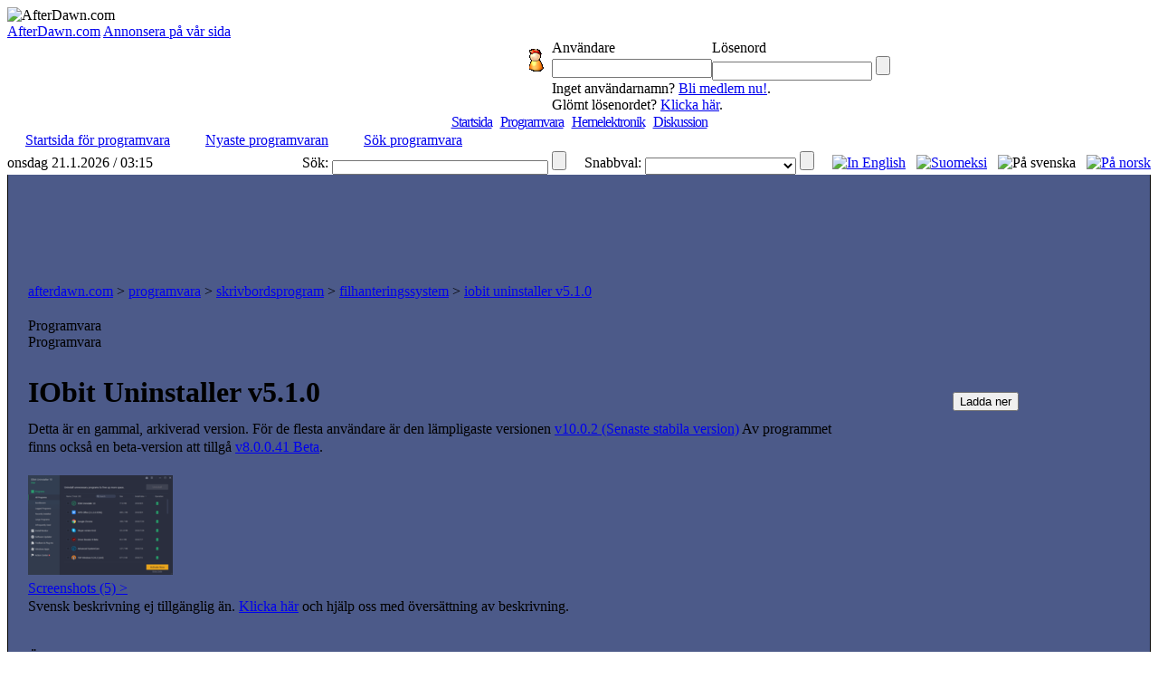

--- FILE ---
content_type: text/html;charset=windows-1252
request_url: http://sv.afterdawn.com/programvara/skrivbordsprogram/filhanteringssystem/iobit_uninstaller.cfm/v5_1_0
body_size: 7175
content:



	<script type="text/javascript" src="https://cdn1.afterdawn.fi/scripts/jquery-lite.js"></script>
	
		<script type="text/javascript" src="https://cdn1.afterdawn.fi/scripts/thickbox-sv-3-1.js"></script>
	
	<link rel="stylesheet" href="https://cdn1.afterdawn.fi/scripts/ThickBox.css" type="text/css" media="screen" />



<!DOCTYPE HTML PUBLIC "-//W3C//DTD HTML 4.0 Transitional//EN">

<html>
<head>
	<title>IObit Uninstaller v5.1.0 (freeware)</title>
	<meta name="Author" content="AfterDawn.com">
	<meta name="Classification" content="DivX, DVDR, video, audio, packning, editering, nyheter och program.">
	<meta name="Description" content="">
	<meta name="KeyWords" content="">
	<META HTTP-EQUIV="Expires" CONTENT="Mon, 06 Jan 1990 00:00:01 GMT">
	<META HTTP-EQUIV="Pragma" CONTENT="no-cache">
	<meta http-equiv="Content-Type" content="text/html;charset=windows-1252">
	<meta HTTP-EQUIV="Content-Language" content="SV">
	<META NAME="revisit-after" CONTENT="1 days">
	<META name="Distribution" content="Global">
	<!-- TradeDoubler site verification 1478163 -->
	<link rel="P3Pv1" href="http://www.afterdawn.com/w3c/p3p.xml">
	<link rel="alternate" type="application/rss+xml" href="http://rss.afterdawn.com/software_swe_updates.xml" title="AfterDawn programvara nyaste uppdateringar">
	<link rel="STYLESHEET" type="text/css" href="http://i.afterdawn.com/v3/adv3d.css?260121">
	<link rel="STYLESHEET" type="text/css" href="http://i.afterdawn.com/v3/ad_structure.css?260121">
	<link rel="STYLESHEET" type="text/css" href="http://i.afterdawn.com/v3/sideboxes.css?260121">
	<link rel="apple-touch-icon" href="http://i.afterdawn.com/v3/apple-touch-icon2.png" type="image/png" />
	
	<script type="text/javascript" src="https://cdn1.afterdawn.fi/filepedia_fin/fp_software_specific.js"></script>
	
	
	<script data-ad-client="ca-pub-5626074131133514" async src="https://pagead2.googlesyndication.com/pagead/js/adsbygoogle.js"></script>
</head>
<body>

	

<div id="afterdawn_logo">
	
	
	
		
	
	<img src="http://i.afterdawn.com/v3/afterdawn_logo_winter.gif" alt="AfterDawn.com" usemap="#logomap">
	<map id="logomap" name="logomap">
		<area shape="poly" coords="297,63,298,38,71,32,57,1,25,8,8,35,9,82,53,65" href="/">
	</map>
</div>





	<div class="topbar_links">
		
			<span><a href="http://sv.afterdawn.com/general/company.cfm">AfterDawn.com</a></span>
		
			<span><a href="http://sv.afterdawn.com/general/annonsera.cfm">Annonsera på vår sida</a></span>
		
	</div>




	<div id="top_forms">
		<table cellpadding="0" cellspacing="0">
			<tr>
				<td rowspan="5" class="top_spacer">
					<img src="http://i.afterdawn.com/v3/spacer.gif" width="567" height="1" alt="">
				</td>
			</tr>
			<tr>
				<td rowspan="2" width="35" align="center">
					<img src="http://i.blasteroids.com/top_form_usr.gif" width="16" height="25" alt="User" class="icon">
				</td>
				
					<td>Användare</td>
					<td>Lösenord</td>
				
				<td rowspan="2">&nbsp;</td>
			</tr>
			<tr>
				
					<form action="http://loggain.afterdawn.com/login.cfm" method="post">
						<td>
							<input type="text" name="user">
						</td>
						<td>
							<input type="password" name="pwd">
							<input type="submit" value="" class="submit">
						</td>
					</form>
				
			</tr>
			<tr>
				<td class="corner_left">&nbsp;</td>
				
					<td colspan="2" class="register_link">
						Inget användarnamn? <a href="http://loggain.afterdawn.com/joinform.cfm">Bli medlem nu!</a>.<br />
						Glömt lösenordet? <a href="http://loggain.afterdawn.com/lost_password.cfm">Klicka här</a>.
					</td>
				
				<td class="corner_right">&nbsp;</td>
			</tr>
			<tr>
				<td colspan="4" class="top_spacer">
					<img src="http://i.afterdawn.com/v3/spacer.gif" width="220" height="1" alt="">
				</td>
			</tr>
		</table>
	</div>


<!-- google_ad_section_start(weight=ignore) -->
<table border="0" cellpadding="0" cellspacing="0" height="100%" width="100%">
	<tr>
		<td align="center" valign="top">
			<table border="0" cellpadding="0" cellspacing="0" width="100%">
				<tr>
					<td align="left" colspan="2">
						<table align="left" border="0" cellpadding="0" cellspacing="0" width="100%">
							<tr>
								<td valign="top">
								</td>
								<td>
									<table cellpadding="0" cellspacing="0" width="100%">
										

<tr>
	<td colspan="2" align="center">
		
		
			<div class="menu" style="letter-spacing:-1px;">
				<nobr>
				
				
				
					
					<span class="two">&nbsp;</span>
					<span class="not_selected"><a href="http://sv.afterdawn.com/">Startsida</a></span>
				
					
						
						
					
					<span class="twentyone">&nbsp;</span>
					<span class="selected"><a href="http://sv.afterdawn.com/programvara/">Programvara</a></span>
				
					
						
						
					
					<span class="twelve">&nbsp;</span>
					<span class="not_selected"><a href="http://sv.afterdawn.com/hemelektronik/">Hemelektronik</a></span>
				
					
						
						
					
					<span class="twentytwo">&nbsp;</span>
					<span class="not_selected"><a href="http://diskussion.afterdawn.com/">Diskussion</a></span>
				
				
					
				
				<span class="twenty">&nbsp;</span>
				</nobr>
			</div>
		 

	</td>
</tr>


<tr>
	<td class="submenubg" colspan="2" width="100%" height="23">
		<table border="0" cellpadding="0" cellspacing="0">
			<tr>
		  		<td class="submenu">

  <nobr><img src="http://i.afterdawn.com/v3/subarrow2.gif" width="16" height="14">&nbsp;<a href="/programvara/" class="submenu" style="padding-right:3px">Startsida för programvara</a><span style="font-weight:bold">&nbsp;&nbsp;&nbsp;</span></nobr>

  <nobr><img src="http://i.afterdawn.com/v3/subarrow2.gif" width="16" height="14">&nbsp;<a href="/programvara/nyaste_programvaran/" class="submenu" style="padding-right:3px">Nyaste programvaran</a><span style="font-weight:bold">&nbsp;&nbsp;&nbsp;</span></nobr>

  <nobr><img src="http://i.afterdawn.com/v3/subarrow2.gif" width="16" height="14">&nbsp;<a href="/sok/programvara.cfm" class="submenu" style="padding-right:3px">Sök programvara</a>


				</td>
			</tr>
		</table>
	</td>
</tr>


	<tr>
		<td align="left" class="langselect_a"><nobr>onsdag 21.1.2026 / 03:15</nobr></td>
		<td align="right" class="langselect_b">
			<table cellpadding="0" cellspacing="0" border="0">
				<td class="langselect_c">Sök:&nbsp;</td>
				<form name="searchbox" action="http://sv.afterdawn.com/sok/sokresultat.cfm" method="get">
					<td class="langselect_d">
						<input style="font-size:9px; font-family:Verdana, Geneva, Arial, Helvetica, sans-serif;" vspace="0" name="q" size="45" maxlength="150" type="text">
						<input type="submit" value="" class="quickmenu_gobutton" name="sa"/>
						<input type="hidden" name="domains" value="afterdawn.com"></input>
						<input type="hidden" name="sitesearch" value="afterdawn.com"></input>
						<input type="hidden" name="client" value="pub-5626074131133514"></input>
						<input type="hidden" name="forid" value="1"></input>
						<input type="hidden" name="channel" value="6372662082"></input>
						<input type="hidden" name="ie" value="ISO-8859-1"></input>
						<input type="hidden" name="oe" value="ISO-8859-1"></input>
						<input type="hidden" name="cof" value="GALT:#000080;GL:1;DIV:#FFFFFF;VLC:000080;AH:center;BGC:FFFFFF;LBGC:3D486E;ALC:000080;LC:000080;T:000000;GFNT:DDDDFD;GIMP:DDDDFD;LH:50;LW:150;L:http://i.afterdawn.com/afterdawn_google_logo.gif;S:http://www.afterdawn.com/;FORID:11"></input>
						<input type="hidden" name="hl" value="sv"></input>
						<input type="hidden" name="lr" value="lang_sv"></input>
					</td>
				</form>
				<td class="langselect_c">&nbsp;&nbsp;&nbsp;&nbsp;&nbsp;Snabbval:&nbsp;</td>
				<form name="quickmenu" action="http://sv.afterdawn.com/" method="post">
					<input type="hidden" name="page" value="Programvara">
					<input type="hidden" name="lang" value="swe">
					<input type="hidden" name="subalign" value="home">
					<td class="langselect_d">
						<select name="quick" class="langselect" onchange="document.location=(this.options[this.selectedIndex].value)">
							<option value=""></option>
							<option value="http://sv.afterdawn.com/programvara/nyaste_programvaran/">Nyaste uppdateringar</option>
							<option value="http://sv.afterdawn.com/programvara/popularaste_programvaran/">Populäraste programmen</option>
							<option value="http://diskussion.afterdawn.com/">Diskussion</option>
						</select>
						<input type="submit" value="" class="quickmenu_gobutton"/>
					</td>
				</form>
				<td class="langselect_c">&nbsp;&nbsp;&nbsp;&nbsp;&nbsp;</td>

				<td class="langselect_d">
					<a href="http://www.afterdawn.com/"><img src="http://i.afterdawn.com/v3/flag_eng.gif" alt="In English" title="In English" /></a>&nbsp;&nbsp;
					<a href="http://fin.afterdawn.com/"><img src="http://i.afterdawn.com/v3/flag_fin.gif" alt="Suomeksi" title="Suomeksi" /></a>&nbsp;&nbsp;
					<img src="http://i.afterdawn.com/v3/flag_swe.gif" alt="På svenska" title="På svenska" />&nbsp;&nbsp;
					<a href="http://no.afterdawn.com/"><img src="https://cdn1.afterdawn.fi/v3/flag_nor.gif" alt="På norsk" title="På norsk" /></a>
				</td>

			</table>
		</td>
	</tr>

				<tr>
					<td align="left" colspan="2" style="background-color:#4C5A89; padding:10px 2px 10px 2px; border:1px solid black; border-top:0px" width="100%">
						
						  
<div align="center">
	<script type="text/javascript"><!--
		google_ad_client = "pub-5626074131133514";
		/* ad/swe - main site, top 728x90 */
		google_ad_slot = "5797418891";
		google_ad_width = 728;
		google_ad_height = 90;
		//-->
	</script>
	<script type="text/javascript" src="http://pagead2.googlesyndication.com/pagead/show_ads.js">
	</script>
</div>

						
				  		<table border="0" cellpadding="0" cellspacing="10" width="100%">
				    	  <tr>
						    	<td valign="top">
				      				<table border="0" class="maintable" cellpadding="10" cellspacing="0" width="100%">
					    				<tr>
						  					<td class="path" colspan="2"><a href="http://sv.afterdawn.com/" class="path">afterdawn.com</a> &gt; <a href="http://sv.afterdawn.com/programvara/" class="path">programvara</a> &gt; <a href="http://sv.afterdawn.com/programvara/skrivbordsprogram/" class="path">skrivbordsprogram</a> &gt; <a href="http://sv.afterdawn.com/programvara/skrivbordsprogram/filhanteringssystem/" class="path">filhanteringssystem</a> &gt; <a href="http://sv.afterdawn.com/programvara/skrivbordsprogram/filhanteringssystem/iobit_uninstaller.cfm" class="path">iobit uninstaller v5.1.0</a</td>
										</tr>
										<tr>
											<td valign="top">
												



<table border="0" cellpadding="0" cellspacing="0">
  <tr>
    <td background="http://i.afterdawn.com/v3/titlebg5.gif" class="titlepic" width="356" height="30">
      <div class="subhead1">Programvara</div>
      <div class="subhead2">Programvara</div>
    </td>
  </tr>
</table>




												<table border="0" cellpadding="0" cellspacing="0" class="maintable2">
													<tr>
														<td valign="top">
															<table cellpadding="0" cellspacing="0"><!-- google_ad_section_end(weight=ignore) -->



	

		

		
			<tr>
				<td valign="top">

				<table cellpadding="0" cellspacing="0" width="100%">
					<tr style="height:200px;">
						<td class="smalltext" valign="top" style="line-height:20px">
						
						<h1>IObit Uninstaller v5.1.0</h1>
						
						
							
	 
	
	
		
		<p id="version-message">Detta är en gammal, arkiverad version. För de flesta användare är den lämpligaste versionen <a href="/programvara/skrivbordsprogram/filhanteringssystem/iobit_uninstaller.cfm/v10_0_2">v10.0.2 (Senaste stabila version)</a> Av programmet finns också en beta-version att tillgå <a href="/programvara/skrivbordsprogram/filhanteringssystem/iobit_uninstaller.cfm/v8_0_0_41_beta">v8.0.0.41 Beta</a>.<br /></p>
	



						
						
						<div class="file_desc">
							

								
									<div class="screenshot">
									
										<a href="https://cdn2.afterdawn.fi/screenshots/normal/20832.jpg" rel="galleria" title="IObit Uninstaller v9.6.0.3&nbsp;screenshot" target="_blank" class="thickbox" ><img src="https://cdn3.afterdawn.fi/screenshots/thumbs/20832.png" width="160px" height="120px" /><br />Screenshots&nbsp;(5)&nbsp;&gt;</a>
									
										<a href="https://cdn2.afterdawn.fi/screenshots/normal/20836.jpg" rel="galleria" title="IObit Uninstaller v9.6.0.3&nbsp;screenshot" target="_blank" class="thickbox" style="display: none;"><img src="https://cdn1.afterdawn.fi/screenshots/thumbs/20836.png" width="160px" height="120px" /><br />Screenshots&nbsp;(5)&nbsp;&gt;</a>
									
										<a href="https://cdn3.afterdawn.fi/screenshots/normal/20835.jpg" rel="galleria" title="IObit Uninstaller v9.6.0.3&nbsp;screenshot" target="_blank" class="thickbox" style="display: none;"><img src="https://cdn1.afterdawn.fi/screenshots/thumbs/20835.png" width="160px" height="120px" /><br />Screenshots&nbsp;(5)&nbsp;&gt;</a>
									
										<a href="https://cdn3.afterdawn.fi/screenshots/normal/20834.jpg" rel="galleria" title="IObit Uninstaller v9.6.0.3&nbsp;screenshot" target="_blank" class="thickbox" style="display: none;"><img src="https://cdn3.afterdawn.fi/screenshots/thumbs/20834.png" width="160px" height="120px" /><br />Screenshots&nbsp;(5)&nbsp;&gt;</a>
									
										<a href="https://cdn1.afterdawn.fi/screenshots/normal/20833.jpg" rel="galleria" title="IObit Uninstaller v9.6.0.3&nbsp;screenshot" target="_blank" class="thickbox" style="display: none;"><img src="https://cdn1.afterdawn.fi/screenshots/thumbs/20833.png" width="160px" height="120px" /><br />Screenshots&nbsp;(5)&nbsp;&gt;</a>
									
									</div>
								

								

									
										Svensk beskrivning ej tillgänglig än. <a href="http://sv.afterdawn.com/programvara/content_correction.cfm?software_id=3150">Klicka här</a> och hjälp oss med översättning av beskrivning.
									

								

							
						</div>
						
						
						
							<br />
							<p class="editions">
								<strong>Övriga editioner:</strong><br />
								
									<a href="/programvara/skrivbordsprogram/ovriga_verktyg/iobit_uninstaller_portable.cfm" id="rightbar_link">IObit Uninstaller (portable)</a><br />
								
									<a href="/programvara/skrivbordsprogram/ovriga_verktyg/iobit_uninstaller_portable.cfm" id="rightbar_link">IObit Uninstaller (portable)</a><br />
								
									<a href="/programvara/skrivbordsprogram/ovriga_verktyg/iobit-uninstaller-portableapps.cfm" id="rightbar_link">IObit Uninstaller (PortableApps)</a><br />
								
									<a href="/programvara/skrivbordsprogram/ovriga_verktyg/iobit-uninstaller-portableapps.cfm" id="rightbar_link">IObit Uninstaller (PortableApps)</a><br />
								
									<a href="/programvara/skrivbordsprogram/ovriga_verktyg/iobit-uninstaller-portableapps.cfm" id="rightbar_link">IObit Uninstaller (PortableApps)</a><br />
								
									<a href="/programvara/skrivbordsprogram/ovriga_verktyg/iobit-uninstaller-portableapps.cfm" id="rightbar_link">IObit Uninstaller (PortableApps)</a><br />
								
									<a href="/programvara/skrivbordsprogram/ovriga_verktyg/iobit-uninstaller-portableapps.cfm" id="rightbar_link">IObit Uninstaller (PortableApps)</a><br />
								
									<a href="/programvara/skrivbordsprogram/ovriga_verktyg/iobit-uninstaller-portableapps.cfm" id="rightbar_link">IObit Uninstaller (PortableApps)</a><br />
								
									<a href="/programvara/skrivbordsprogram/ovriga_verktyg/iobit-uninstaller-portableapps.cfm" id="rightbar_link">IObit Uninstaller (PortableApps)</a><br />
								
									<a href="/programvara/skrivbordsprogram/ovriga_verktyg/iobit-uninstaller-portableapps.cfm" id="rightbar_link">IObit Uninstaller (PortableApps)</a><br />
								
									<a href="/programvara/skrivbordsprogram/ovriga_verktyg/iobit-uninstaller-portableapps.cfm" id="rightbar_link">IObit Uninstaller (PortableApps)</a><br />
								
									<a href="/programvara/skrivbordsprogram/ovriga_verktyg/iobit-uninstaller-portableapps.cfm" id="rightbar_link">IObit Uninstaller (PortableApps)</a><br />
								
									<a href="/programvara/skrivbordsprogram/ovriga_verktyg/iobit-uninstaller-portableapps.cfm" id="rightbar_link">IObit Uninstaller (PortableApps)</a><br />
								
									<a href="/programvara/skrivbordsprogram/ovriga_verktyg/iobit-uninstaller-portableapps.cfm" id="rightbar_link">IObit Uninstaller (PortableApps)</a><br />
								
									<a href="/programvara/skrivbordsprogram/ovriga_verktyg/iobit-uninstaller-portableapps.cfm" id="rightbar_link">IObit Uninstaller (PortableApps)</a><br />
								
									<a href="/programvara/skrivbordsprogram/ovriga_verktyg/iobit-uninstaller-portableapps.cfm" id="rightbar_link">IObit Uninstaller (PortableApps)</a><br />
								
									<a href="/programvara/skrivbordsprogram/ovriga_verktyg/iobit-uninstaller-portableapps.cfm" id="rightbar_link">IObit Uninstaller (PortableApps)</a><br />
								
									<a href="/programvara/skrivbordsprogram/ovriga_verktyg/iobit-uninstaller-portableapps.cfm" id="rightbar_link">IObit Uninstaller (PortableApps)</a><br />
								
									<a href="/programvara/skrivbordsprogram/ovriga_verktyg/iobit-uninstaller-portableapps.cfm" id="rightbar_link">IObit Uninstaller (PortableApps)</a><br />
								
							</p>
						
						

						</td>
						<td align="center" valign="top" width="300" style="padding:10px" rowspan="2">

							<div id="software_info">

								
								

	<div class="downloadBox">
		
			<form action="/programvara/download_splash.cfm/iobit_uninstaller" method="post">
				<input type="hidden" name="version_id" value="105345">
				<input type="hidden" name="software_id" value="3150">

				<input type="submit" name="download_hanikka_01" alt="Ladda ner" title="Ladda ner" class="download_hanikka" value="Ladda ner" />

				
					<input type="hidden" name="mirror" value="0">
				
			</form>
		

	</div>

	







	<div>

		<script type="text/javascript"><!--
		google_ad_client = "pub-5626074131133514";
		/* ad/swe - software description 300x250 box */
		google_ad_slot = "3255667761";
		google_ad_width = 300;
		google_ad_height = 250;
		//-->
		</script>
		<script type="text/javascript"
		src="http://pagead2.googlesyndication.com/pagead/show_ads.js">
		</script>

	</div>



<br />




 	<table cellpadding="0" cellspacing="0" class="maintable" width="300">
		<tr>
			<td class="infotitle" colspan="2" valign="top">IObit Uninstaller</td>
		</tr>
		<tr>

			<td class="infotopic2" valign="top">Programlicens:</td>
			<td class="infodata2" valign="top">Freeware</td>
		</tr>
		
		<tr>

			<td class="infotopic2" valign="top">Operativsystem:</td>
			<td class="infodata2" valign="top">Vista/ Win10/ Win7/ Win8/ WinXP</td>
		</tr>
		<tr>
			<td class="infotopic" valign="top">Införd:</td>
			<td class="infodata" valign="top">30.12.2010</td>
		</tr>
		<tr>
			<td class="infotopic" valign="top">Uppdaterat:</td>
			<td class="infodata" valign="top">26.8.2020</td>
		</tr>
		<tr>
			<td class="infotopic2" valign="top">Nedladdningar:</td>
			<td class="infodata2" valign="top">   65,364&nbsp;gånger</td>
		</tr>

		

			<tr>
				<td class="infotopic" valign="top">Filstorlek:</td>
				<td class="infodata" valign="top"> 10.63 MB</td>
			</tr>

		

		<tr>
			<td class="infotopic2" valign="top">Programmets hemsida:</td>
			<td class="infodata2" valign="top"><a onClick="this.href=FCx(this.href);" href="http://www.iobit.com/advanceduninstaller.html" target="_blank">Klicka här</a></td>

		</tr>
	

		<tr>
			<td class="infotopic" valign="top" style="border-bottom:0px">Värdering:</td>
			<td class="infodata" valign="top" style="padding-bottom:10px; border-bottom:0px">
			&nbsp;
				<img src="https://cdn2.afterdawn.fi/v3/rating_3.gif" width="63" height="20" alt="[arvostelu]" border="0"><br />
				3.24&nbsp;(42&nbsp;röster )
			

			</td>
		</tr>
	</table>



								

								
								
									
									
									<div class="software_extra_info" id="other_versions">
										<h3>Övriga versioner</h3>
											

												<a class="showAllVersions" id="labelToggleVersions" onClick="toggleListVisibility('versionList','labelToggleVersions','Visa alla versioner (total 53)','Visa bara de senaste versionerna')">Visa alla versioner (total 53)</a>

											
										</ul>
										<div id="versionList" class="compressed">
											<ul>
												
												
													
													
													
													
													
													
														
														
															
																
																
																
															
														
													<li class="default" id="latest_stable" title="Detta är den senaste stabila versionen av programmet.">
														<a href="/programvara/skrivbordsprogram/filhanteringssystem/iobit_uninstaller.cfm"><span class="link">IObit Uninstaller v10.0.2</span>
															
																<br>
																<span class="specifier">
																	(Senaste&nbsp;stabil&nbsp;version)
																</span>
															
														</a>
													</li>
												
													
													
													
													
													
													
														
														
													<li class="default" title="">
														<a href="/programvara/skrivbordsprogram/filhanteringssystem/iobit_uninstaller.cfm/v9_6_0_3"><span class="link">IObit Uninstaller v9.6.0.3</span>
															
														</a>
													</li>
												
													
													
													
													
													
													
														
														
													<li class="default" title="">
														<a href="/programvara/skrivbordsprogram/filhanteringssystem/iobit_uninstaller.cfm/v9_5_0_12"><span class="link">IObit Uninstaller v9.5.0.12</span>
															
														</a>
													</li>
												
													
													
													
													
													
													
														
														
													<li class="default" title="">
														<a href="/programvara/skrivbordsprogram/filhanteringssystem/iobit_uninstaller.cfm/v9_5_0_10"><span class="link">IObit Uninstaller v9.5.0.10</span>
															
														</a>
													</li>
												
													
													
													
													
													
													
														
														
													<li class="default" title="">
														<a href="/programvara/skrivbordsprogram/filhanteringssystem/iobit_uninstaller.cfm/v9_5_0_6"><span class="link">IObit Uninstaller v9.5.0.6</span>
															
														</a>
													</li>
												
													
													
													
													
													
														
													
														
														
													<li class="hidden" title="">
														<a href="/programvara/skrivbordsprogram/filhanteringssystem/iobit_uninstaller.cfm/v9_4_0_20"><span class="link">IObit Uninstaller v9.4.0.20</span>
															
														</a>
													</li>
												
													
													
													
													
													
														
													
														
														
													<li class="hidden" title="">
														<a href="/programvara/skrivbordsprogram/filhanteringssystem/iobit_uninstaller.cfm/v9_3_0_10"><span class="link">IObit Uninstaller v9.3.0.10</span>
															
														</a>
													</li>
												
													
													
													
													
													
														
													
														
														
													<li class="hidden" title="">
														<a href="/programvara/skrivbordsprogram/filhanteringssystem/iobit_uninstaller.cfm/v9_2_0_20"><span class="link">IObit Uninstaller v9.2.0.20</span>
															
														</a>
													</li>
												
													
													
													
													
													
														
													
														
														
													<li class="hidden" title="">
														<a href="/programvara/skrivbordsprogram/filhanteringssystem/iobit_uninstaller.cfm/v9_2_0_13"><span class="link">IObit Uninstaller v9.2.0.13</span>
															
														</a>
													</li>
												
													
													
													
													
													
														
													
														
														
													<li class="hidden" title="">
														<a href="/programvara/skrivbordsprogram/filhanteringssystem/iobit_uninstaller.cfm/v9_1_0_11"><span class="link">IObit Uninstaller v9.1.0.11</span>
															
														</a>
													</li>
												
													
													
													
													
													
														
													
														
														
													<li class="hidden" title="">
														<a href="/programvara/skrivbordsprogram/filhanteringssystem/iobit_uninstaller.cfm/v9_1_0_8"><span class="link">IObit Uninstaller v9.1.0.8</span>
															
														</a>
													</li>
												
													
													
													
													
													
														
													
														
														
													<li class="hidden" title="">
														<a href="/programvara/skrivbordsprogram/filhanteringssystem/iobit_uninstaller.cfm/v9_0_2"><span class="link">IObit Uninstaller v9.0.2</span>
															
														</a>
													</li>
												
													
													
													
													
													
														
													
														
														
													<li class="hidden" title="">
														<a href="/programvara/skrivbordsprogram/filhanteringssystem/iobit_uninstaller.cfm/v8_6_0_6"><span class="link">IObit Uninstaller v8.6.0.6</span>
															
														</a>
													</li>
												
													
													
													
													
													
														
													
														
														
													<li class="hidden" title="">
														<a href="/programvara/skrivbordsprogram/filhanteringssystem/iobit_uninstaller.cfm/v8_5_0"><span class="link">IObit Uninstaller v8.5.0</span>
															
														</a>
													</li>
												
													
													
													
													
													
														
													
														
														
													<li class="hidden" title="">
														<a href="/programvara/skrivbordsprogram/filhanteringssystem/iobit_uninstaller.cfm/v8_4_0_8"><span class="link">IObit Uninstaller v8.4.0.8</span>
															
														</a>
													</li>
												
													
													
													
													
													
														
													
														
														
													<li class="hidden" title="">
														<a href="/programvara/skrivbordsprogram/filhanteringssystem/iobit_uninstaller.cfm/v8_4_0_7"><span class="link">IObit Uninstaller v8.4.0.7</span>
															
														</a>
													</li>
												
													
													
													
													
													
														
													
														
														
													<li class="hidden" title="">
														<a href="/programvara/skrivbordsprogram/filhanteringssystem/iobit_uninstaller.cfm/v8_3_0"><span class="link">IObit Uninstaller v8.3.0</span>
															
														</a>
													</li>
												
													
													
													
													
													
														
													
														
														
													<li class="hidden" title="">
														<a href="/programvara/skrivbordsprogram/filhanteringssystem/iobit_uninstaller.cfm/v8_2_0"><span class="link">IObit Uninstaller v8.2.0</span>
															
														</a>
													</li>
												
													
													
													
													
													
														
													
														
														
													<li class="hidden" title="">
														<a href="/programvara/skrivbordsprogram/filhanteringssystem/iobit_uninstaller.cfm/v8_1_0_12"><span class="link">IObit Uninstaller v8.1.0.12</span>
															
														</a>
													</li>
												
													
													
													
													
													
														
													
														
														
													<li class="hidden" title="">
														<a href="/programvara/skrivbordsprogram/filhanteringssystem/iobit_uninstaller.cfm/v8_0_2_29"><span class="link">IObit Uninstaller v8.0.2.29</span>
															
														</a>
													</li>
												
													
													
													
													
													
														
													
														
														
													<li class="hidden" title="">
														<a href="/programvara/skrivbordsprogram/filhanteringssystem/iobit_uninstaller.cfm/v8_0_2_19"><span class="link">IObit Uninstaller v8.0.2.19</span>
															
														</a>
													</li>
												
													
													
													
													
													
													
														
														
															
																
																
																
															
														
													<li class="default" id="latest_beta" title="Detta är den senaste beta-versionen av programmet.">
														<a href="/programvara/skrivbordsprogram/filhanteringssystem/iobit_uninstaller.cfm/v8_0_0_41_beta"><span class="link">IObit Uninstaller v8.0.0.41 Beta</span>
															
																<br>
																<span class="specifier">
																	(Senaste&nbsp;beta&nbsp;version)
																</span>
															
														</a>
													</li>
												
													
													
													
													
													
														
													
														
														
													<li class="hidden" title="">
														<a href="/programvara/skrivbordsprogram/filhanteringssystem/iobit_uninstaller.cfm/v7_5_0_7"><span class="link">IObit Uninstaller v7.5.0.7</span>
															
														</a>
													</li>
												
													
													
													
													
													
														
													
														
														
													<li class="hidden" title="">
														<a href="/programvara/skrivbordsprogram/filhanteringssystem/iobit_uninstaller.cfm/v7_4_0_8"><span class="link">IObit Uninstaller v7.4.0.8</span>
															
														</a>
													</li>
												
													
													
													
													
													
														
													
														
														
													<li class="hidden" title="">
														<a href="/programvara/skrivbordsprogram/filhanteringssystem/iobit_uninstaller.cfm/v7_3_0_13"><span class="link">IObit Uninstaller v7.3.0.13</span>
															
														</a>
													</li>
												
													
													
													
													
													
														
													
														
														
													<li class="hidden" title="">
														<a href="/programvara/skrivbordsprogram/filhanteringssystem/iobit_uninstaller.cfm/v7_2_0_11"><span class="link">IObit Uninstaller v7.2.0.11</span>
															
														</a>
													</li>
												
													
													
													
													
													
														
													
														
														
													<li class="hidden" title="">
														<a href="/programvara/skrivbordsprogram/filhanteringssystem/iobit_uninstaller.cfm/v7_0_2_49"><span class="link">IObit Uninstaller v7.0.2.49</span>
															
														</a>
													</li>
												
													
													
													
													
													
														
													
														
														
													<li class="hidden" title="">
														<a href="/programvara/skrivbordsprogram/filhanteringssystem/iobit_uninstaller.cfm/v7_0_2_32"><span class="link">IObit Uninstaller v7.0.2.32</span>
															
														</a>
													</li>
												
													
													
													
													
													
														
													
														
														
													<li class="hidden" title="">
														<a href="/programvara/skrivbordsprogram/filhanteringssystem/iobit_uninstaller.cfm/v6_1_0_20"><span class="link">IObit Uninstaller v6.1.0.20</span>
															
														</a>
													</li>
												
													
													
													
													
													
														
													
														
														
													<li class="hidden" title="">
														<a href="/programvara/skrivbordsprogram/filhanteringssystem/iobit_uninstaller.cfm/v6_0_2_143"><span class="link">IObit Uninstaller v6.0.2.143</span>
															
														</a>
													</li>
												
													
													
													
													
													
														
													
														
														
													<li class="hidden" title="">
														<a href="/programvara/skrivbordsprogram/filhanteringssystem/iobit_uninstaller.cfm/v6_0_beta_2"><span class="link">IObit Uninstaller v6.0 Beta 2</span>
															
														</a>
													</li>
												
													
													
													
													
													
														
													
														
														
													<li class="hidden" title="">
														<a href="/programvara/skrivbordsprogram/filhanteringssystem/iobit_uninstaller.cfm/v5_4_0_119"><span class="link">IObit Uninstaller v5.4.0.119</span>
															
														</a>
													</li>
												
													
													
													
													
													
														
													
														
														
													<li class="hidden" title="">
														<a href="/programvara/skrivbordsprogram/filhanteringssystem/iobit_uninstaller.cfm/v5_3_0_138"><span class="link">IObit Uninstaller v5.3.0.138</span>
															
														</a>
													</li>
												
													
													
													
													
													
													
														
															
															
															
														
														
													<li class="selected" title="Selected. ">
														<a href="/programvara/skrivbordsprogram/filhanteringssystem/iobit_uninstaller.cfm/v5_1_0"><span class="link">IObit Uninstaller v5.1.0</span>
															
														</a>
													</li>
												
													
													
													
													
													
														
													
														
														
													<li class="hidden" title="">
														<a href="/programvara/skrivbordsprogram/filhanteringssystem/iobit_uninstaller.cfm/v5_0_3"><span class="link">IObit Uninstaller v5.0.3</span>
															
														</a>
													</li>
												
													
													
													
													
													
														
													
														
														
													<li class="hidden" title="">
														<a href="/programvara/skrivbordsprogram/filhanteringssystem/iobit_uninstaller.cfm/v4_3_0_122"><span class="link">IObit Uninstaller v4.3.0.122</span>
															
														</a>
													</li>
												
													
													
													
													
													
														
													
														
														
													<li class="hidden" title="">
														<a href="/programvara/skrivbordsprogram/filhanteringssystem/iobit_uninstaller.cfm/v4_3_0_118"><span class="link">IObit Uninstaller v4.3.0.118</span>
															
														</a>
													</li>
												
													
													
													
													
													
														
													
														
														
													<li class="hidden" title="">
														<a href="/programvara/skrivbordsprogram/filhanteringssystem/iobit_uninstaller.cfm/v4_2_6_1"><span class="link">IObit Uninstaller v4.2.6.1</span>
															
														</a>
													</li>
												
													
													
													
													
													
														
													
														
														
													<li class="hidden" title="">
														<a href="/programvara/skrivbordsprogram/filhanteringssystem/iobit_uninstaller.cfm/v4_1_5_30"><span class="link">IObit Uninstaller v4.1.5.30</span>
															
														</a>
													</li>
												
													
													
													
													
													
														
													
														
														
													<li class="hidden" title="">
														<a href="/programvara/skrivbordsprogram/filhanteringssystem/iobit_uninstaller.cfm/v4_0_4_25"><span class="link">IObit Uninstaller v4.0.4.25</span>
															
														</a>
													</li>
												
													
													
													
													
													
														
													
														
														
													<li class="hidden" title="">
														<a href="/programvara/skrivbordsprogram/filhanteringssystem/iobit_uninstaller.cfm/v4_0_4_1"><span class="link">IObit Uninstaller v4.0.4.1</span>
															
														</a>
													</li>
												
													
													
													
													
													
														
													
														
														
													<li class="hidden" title="">
														<a href="/programvara/skrivbordsprogram/filhanteringssystem/iobit_uninstaller.cfm/v4_beta_1_0"><span class="link">IObit Uninstaller v4 Beta 1.0</span>
															
														</a>
													</li>
												
													
													
													
													
													
														
													
														
														
													<li class="hidden" title="">
														<a href="/programvara/skrivbordsprogram/filhanteringssystem/iobit_uninstaller.cfm/v3_3_8"><span class="link">IObit Uninstaller v3.3.8</span>
															
														</a>
													</li>
												
													
													
													
													
													
														
													
														
														
													<li class="hidden" title="">
														<a href="/programvara/skrivbordsprogram/filhanteringssystem/iobit_uninstaller.cfm/v3_23_2_0_128"><span class="link">IObit Uninstaller v3.23.2.0.128</span>
															
														</a>
													</li>
												
													
													
													
													
													
														
													
														
														
													<li class="hidden" title="">
														<a href="/programvara/skrivbordsprogram/filhanteringssystem/iobit_uninstaller.cfm/v3_0_4_922"><span class="link">IObit Uninstaller v3.0.4.922 </span>
															
														</a>
													</li>
												
													
													
													
													
													
														
													
														
														
													<li class="hidden" title="">
														<a href="/programvara/skrivbordsprogram/filhanteringssystem/iobit_uninstaller.cfm/v3_0_1_747_beta_1"><span class="link">IObit Uninstaller v3.0.1.747 Beta 1</span>
															
														</a>
													</li>
												
													
													
													
													
													
														
													
														
														
													<li class="hidden" title="">
														<a href="/programvara/skrivbordsprogram/filhanteringssystem/iobit_uninstaller.cfm/v2_4_7_340"><span class="link">IObit Uninstaller v2.4.7.340</span>
															
														</a>
													</li>
												
													
													
													
													
													
														
													
														
														
													<li class="hidden" title="">
														<a href="/programvara/skrivbordsprogram/filhanteringssystem/iobit_uninstaller.cfm/v2_4_6_325"><span class="link">IObit Uninstaller v2.4.6.325</span>
															
														</a>
													</li>
												
													
													
													
													
													
														
													
														
														
													<li class="hidden" title="">
														<a href="/programvara/skrivbordsprogram/filhanteringssystem/iobit_uninstaller.cfm/v2_4"><span class="link">IObit Uninstaller v2.4</span>
															
														</a>
													</li>
												
													
													
													
													
													
														
													
														
														
													<li class="hidden" title="">
														<a href="/programvara/skrivbordsprogram/filhanteringssystem/iobit_uninstaller.cfm/v2_3"><span class="link">IObit Uninstaller v2.3</span>
															
														</a>
													</li>
												
													
													
													
													
													
														
													
														
														
													<li class="hidden" title="">
														<a href="/programvara/skrivbordsprogram/filhanteringssystem/iobit_uninstaller.cfm/v2_1_0_71"><span class="link">IObit Uninstaller v2.1.0.71</span>
															
														</a>
													</li>
												
													
													
													
													
													
														
													
														
														
													<li class="hidden" title="">
														<a href="/programvara/skrivbordsprogram/filhanteringssystem/iobit_uninstaller.cfm/v2_0"><span class="link">IObit Uninstaller v2.0</span>
															
														</a>
													</li>
												
													
													
													
													
													
														
													
														
														
													<li class="hidden" title="">
														<a href="/programvara/skrivbordsprogram/filhanteringssystem/iobit_uninstaller.cfm/v1_1"><span class="link">IObit Uninstaller v1.1</span>
															
														</a>
													</li>
												
											</ul>
										</div>
									</div>
									<div id="software_legend">
										<p><img src="https://cdn3.afterdawn.fi/v3/sw_icon_beta_whitebg.gif" width="16" height="16" alt="" /> = Senaste beta-version.</p>
										<p><img src="https://cdn1.afterdawn.fi/v3/sw_icon_stable_whitebg.gif" width="16" height="16" alt="" /> = Senaste stabila version.</p>
										<p><img src="https://cdn2.afterdawn.fi/v3/sw_icon_old_whitebg.gif" width="16" height="16" alt="" /> = Äldre version.</p>
									</div>
								
								

								
								
									<div class="software_extra_info">
										<h3>What has been updated?</h3>
										<ul>
											<li>
												<a href="http://sv.afterdawn.com/programvara/versionshistoria/iobit_uninstaller.cfm">Se en lista över ändringarna</a>

											</li>
										</ul>
									</div>
								
								
								
									
									<div class="software_extra_info" id="send_email">
										<a href="/programvara/notify_when_updated.cfm?software_id=3150">Sänd mig e-post när en ny version finns tillgänglig</a>
									</div>
									
								
							</div>

						</td>
					</tr>
				
	

			<!-- software_commentary -->
<script type="text/javascript">
	function toggleListVisibilityComments(listId,labelId,labelTextShow,labelTextHide) {
		var targetObject=document.getElementById(listId);
		if (targetObject.className == 'compressed') {
			targetObject.className='full';
			document.getElementById(labelId).innerHTML=labelTextHide;
		}
		else {
			targetObject.className='compressed';
			document.getElementById(labelId).innerHTML=labelTextShow;
		}
	}
</script>




	


	
		

			

			

				<tr>
					<td class="smalltext" valign="top" style="border:0px">

						<table class="forums" cellspacing="0" width="100%" style="border:1px solid black;border-top:0px;border-bottom:0px">
							<tr>
								<td colspan="2" class="forumtabi">Användarnas betyg för programmet</td>
							</tr>
							<tr>
								<td class="content" colspan="2" width="100%" align="center">
									Ingen har hittills betygsatt detta program - bli den första!
								</td>
							</tr>
						</table>

						<table border="0" cellpadding="0" cellspacing="0" width="100%">
							<tr>
							
								
									<td align="right" style="padding-bottom:20px"><a href="http://loggain.afterdawn.com/site_login.cfm?redirect=http%3A%2F%2Fsv%2Eafterdawn%2Ecom%2Fohjelmat%2Fadd%5Freview%2Ecfm%3Fsoftware%5Fid%3D3150" class="forumopt" style="border:1px solid black; border-top:0px"><img src="https://cdn1.afterdawn.fi/v3/f_new.gif" width="16" height="16" border="0" align="absbottom" vspace="1">&nbsp;Betygsätt detta program!</a></td>
								
							
							</tr>
						</table>

					</td>
				</tr>

			

		
	


<!-- / software_commentary -->
			</table>

		</td>
	</tr>

	

		

		

		
			
		

		

	

	<br/>&nbsp;


 				</table>
			</td>



	

	

		
		

		
			<td id="sideboxes" class="narrow">
				
					
					
						
						
						
						
						
						
							
								
								
							
						
							
								
								
							
						

						

					
				
					
					
						
						
						
						
						
						
							
								
								
							
						
							
								
								
							
						

						

					
				
					
					
						
						
						
						
						
						
							
								
								
							
						
							
								
								
							
						

						

					
				
					
					
						
						
						
						
						
						
							
								
								
							
						
							
								
								
							
						

						

					
				
					
					
						
						
						
						
						
						
							
								
								
							
						
							
								
								
							
						

						

					
				
					
					
						
						
						
						
						
						
							
								
								
							
						
							
								
								
							
						

						

					
				
					
					
						
						
						
						
						
						
							
								
								
							
						

						

					
				
			</td>
		
	




		</tr>
	</table>


</td>
</tr>


								</table>
							</td>








						  </tr>
						</table>
					  </td>
					</tr>
				  </table>
				</td>
			  </tr>
		    </table>
		  </td>
	  </table>
	</td>
  </tr>
</table>
<p>
	<div align="center" class="disclaimer" style="font-size:10px">
		<p>
			
				<strong>Länkar:</strong> <a href="http://www.svenskasajter.com" target="_blank">SvenskaSajter.com</a> | <a href="http://www.svenskasidor.nu/" target="_blank">SvenskaSidor.nu</a><br/>
				<span><strong>Multimedia:</strong> <a href="http://sv.afterdawn.com/">AfterDawn.com</a> | <a href="http://diskussion.afterdawn.com/">AfterDawns diskussionsområden</a></span><br/>
				<strong>Programvara:</strong> <a href="http://sv.afterdawn.com/programvara/">AfterDawns programvaruområden</a><br/>
				<span><strong>International:</strong> <a href="http://www.afterdawn.com/">AfterDawn.com in English</a> | <a href="http://fin.afterdawn.com">AfterDawn suomeksi</a> | <a href="http://www.mp3lizard.com/">MP3Lizard in English</a> | <a href="http://www.blasteroids.com/">Blasteroids</a></span><br/>
				<strong>RSS-flöde:</strong> <a href="http://rss.afterdawn.com/software_swe_updates.xml">Nyaste programuppdateringar</a> | <a href="http://diskussion.afterdawn.com/rss/index.cfm">Diskussionsområdenas meddelanden</a><br/>
				<span><strong>Information:</strong> <a href="http://sv.afterdawn.com/general/company.cfm">Info om AfterDawn Oy</a> | <b><a href="http://sv.afterdawn.com/general/annonsera.cfm">Annonsera på vår sajt</a></b> | <a href="http://sv.afterdawn.com/general/regler.cfm">Villkor för sajtens användning och uppgifter om privatskyddet</a></span><br/>
				<strong>Kontakta:</strong> <a href="http://sv.afterdawn.com/general/sand_feedback.cfm">Skicka returinformation</a> | <a href="http://fin.afterdawn.com/general/annonsera.cfm">Kontakta annonsförsäljningen</a><br/>
				&nbsp;<br/>

				<strong>&nbsp;</strong>
				&copy; 1999-2026 AfterDawn Oy
				<br/>&nbsp;
			
		</p>
	</div>
</p>

	<script type="text/javascript">
		var gaJsHost = (("https:" == document.location.protocol) ? "https://ssl." : "http://www.");
		document.write(unescape("%3Cscript src='" + gaJsHost + "google-analytics.com/ga.js' type='text/javascript'%3E%3C/script%3E"));
	</script>
	<script type="text/javascript">
		var pageTracker = _gat._getTracker("UA-2099875-15");
		pageTracker._initData();
		pageTracker._trackPageview();
	</script>


</body>
</html>





--- FILE ---
content_type: text/html; charset=utf-8
request_url: https://www.google.com/recaptcha/api2/aframe
body_size: 269
content:
<!DOCTYPE HTML><html><head><meta http-equiv="content-type" content="text/html; charset=UTF-8"></head><body><script nonce="rsK0CLVjHU6NWR6WDkAtoA">/** Anti-fraud and anti-abuse applications only. See google.com/recaptcha */ try{var clients={'sodar':'https://pagead2.googlesyndication.com/pagead/sodar?'};window.addEventListener("message",function(a){try{if(a.source===window.parent){var b=JSON.parse(a.data);var c=clients[b['id']];if(c){var d=document.createElement('img');d.src=c+b['params']+'&rc='+(localStorage.getItem("rc::a")?sessionStorage.getItem("rc::b"):"");window.document.body.appendChild(d);sessionStorage.setItem("rc::e",parseInt(sessionStorage.getItem("rc::e")||0)+1);localStorage.setItem("rc::h",'1768961728744');}}}catch(b){}});window.parent.postMessage("_grecaptcha_ready", "*");}catch(b){}</script></body></html>